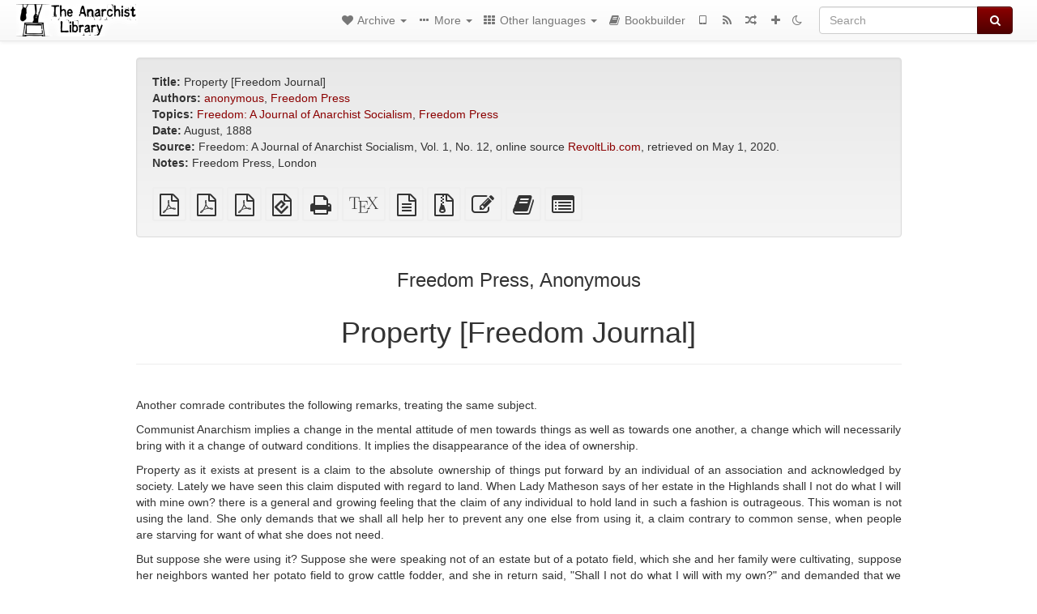

--- FILE ---
content_type: text/html; charset=utf-8
request_url: https://theanarchistlibrary.org/library/freedom-press-london-property-freedom-journal
body_size: 13772
content:
<!DOCTYPE html>
<html lang="en">
  <head>
    <meta charset="utf-8" />
    <meta name="viewport" content="width=device-width, initial-scale=1" />
    <title>Property [Freedom Journal] | The Anarchist Library</title>
    <meta name="generator" content="AMuseWiki - https://amusewiki.org" />
    <meta name="description" content="Freedom Press, Anonymous Property [Freedom Journal] August, 1888 Freedom Press, London" />
    <link rel="shortcut icon"
          href="https://theanarchistlibrary.org/sitefiles/en/favicon.ico" />
    
    <link rel="icon"             href="https://theanarchistlibrary.org/sitefiles/en/opengraph.png" type="image/png" />
    <link rel="apple-touch-icon" href="https://theanarchistlibrary.org/sitefiles/en/opengraph.png" type="image/png" />
    <link rel="search" href="https://theanarchistlibrary.org/opensearch.xml"
          type="application/opensearchdescription+xml"
          title="The Anarchist Library">
    <link rel="alternate" type="application/rss+xml"
          title="The Anarchist Library" href="https://theanarchistlibrary.org/feed" />
    <link rel="alternate" type="application/atom+xml;profile=opds-catalog;kind=navigation"
          href="https://theanarchistlibrary.org/opds" title="OPDS"/>
    

    

    
      <link rel="resourcemap" type="application/rdf+xml" href="https://theanarchistlibrary.org/library/freedom-press-london-property-freedom-journal/ore.rdf"/>
    

    <!-- open graph stanza -->
    <meta property="og:title" content="Property [Freedom Journal]" />
    <meta property="og:type" content="article" />
    <meta property="og:article:author" content="Freedom Press, Anonymous" />
    <meta property="og:article:tag" content="Freedom: A Journal of Anarchist Socialism" />
    <meta property="og:article:tag" content="Freedom Press" />
    <meta property="og:image" content="https://theanarchistlibrary.org/sitefiles/en/opengraph.png" />
    <meta property="og:image:width" content="300" />
    <meta property="og:image:height" content="238" />
    <meta property="og:url" content="https://theanarchistlibrary.org/library/freedom-press-london-property-freedom-journal" />
    <meta property="og:site_name" content="The Anarchist Library" />
    <meta property="og:description" content="Freedom Press, Anonymous Property [Freedom Journal] August, 1888 Freedom Press, London" />
    <!-- end graph stanza -->

    <!-- HTML5 Shim and Respond.js IE8 support of HTML5 elements and media queries -->
    <!--[if lt IE 9]>
      <script src="https://oss.maxcdn.com/libs/html5shiv/3.7.0/html5shiv.js"></script>
      <script src="https://oss.maxcdn.com/libs/respond.js/1.4.2/respond.min.js"></script>
    <![endif]-->
    <script src="https://theanarchistlibrary.org/static/js/jquery-3.7.0.min.js">
    </script>
    <link rel="stylesheet"
          href="https://theanarchistlibrary.org/static/css/bootstrap.amusewiki.css?v=4" />

    <!-- Latest compiled and minified JavaScript -->
    <script src="https://theanarchistlibrary.org/static/js/bootstrap.min.js?v=5">
    </script>

    <link rel="stylesheet"
          href="https://theanarchistlibrary.org/static/css/fork-awesome.min.css?v=4" />

    <!-- jquery-ui for the highlight effect everywhere and autocompletion
         source in https://theanarchistlibrary.org/static/js/jquery-ui-1.13.2.custom/jquery-ui.js -->

    <script src="https://theanarchistlibrary.org/static/js/jquery-ui-1.13.2.custom/jquery-ui.min.js?v=2" >
    </script>

    

    
    <link rel="stylesheet" type="text/css"
          href="https://theanarchistlibrary.org/static/css/amuse.css?v=9" />

    

    
    <link rel="stylesheet" type="text/css"
          href="https://theanarchistlibrary.org/static/css/amusewiki.css?v=45" />
    <script src="https://theanarchistlibrary.org/static/js/amuse.js?v=6"></script>
    <script>
      function amw_confirm() { return confirm('Are you sure?') }
    </script>

    

    <script src="https://theanarchistlibrary.org/static/js/imagesloaded.pkgd.min.js?v=1"></script>
    <script src="https://theanarchistlibrary.org/static/js/amw-anchors.js?v=2"></script>
    <script type="application/ld+json">
{
   "@context" : "http://schema.org",
   "@type" : "WebSite",
   "potentialAction" : {
      "@type" : "SearchAction",
      "query-input" : "required name=search_term_string",
      "target" : "https://theanarchistlibrary.org/search?query={search_term_string}"
   },
   "url" : "https://theanarchistlibrary.org/"
}

    </script>
  </head>
  <body>
    <div id="amw-nav-bar-top" class="navbar navbar-default" role="navigation">
      <div class="container-fluid">
        <div class="navbar-header">
          <button type="button" class="navbar-toggle" data-toggle="collapse"
                  data-target=".navbar-collapse">
            <span class="sr-only">Toggle navigation</span>
            <span class="icon-bar"></span>
            <span class="icon-bar"></span>
            <span class="icon-bar"></span>
          </button>
          <span>          <a class="amw-navlogo" href="https://theanarchistlibrary.org/">
            <img src="https://theanarchistlibrary.org/sitefiles/en/navlogo.png"
                 title="The Anarchist Library"
                 class="amw-navlogo-img"
                 alt="The Anarchist Library" />
          </a>
                    </span>
        </div>
        <div class="navbar-collapse collapse">
          <form class="navbar-form navbar-right"
                method="get" role="search"
                id="formsearchbox" action="https://theanarchistlibrary.org/search">
            <div class="form-group">
              <div class="input-group">
		        <input type="text" class="form-control search-autocomplete"
                       aria-label="Search"
                       placeholder="Search"
                       name="query" value=""/>
                <div class="input-group-btn">
                  <button type="submit" class="btn btn-primary">
                    <span class="sr-only">Search</span>
                    <span class="fa fa-search fa-fw"></span>
                  </button>
                </div>
              </div>
            </div>
          </form>
          <ul id="amw-top-nav-right-menu" class="nav navbar-nav navbar-right">
            <li class="dropdown hidden-when-no-toc" style="display:none">
              <a class="amw-navlogo dropdown-toggle" href="#"
                 data-toggle="dropdown"
                 title="Table of Contents">
                <span class="fa fa-list text-primary fa-fw"></span>
                <span class=" visible-xs-inline">
                  Table of Contents
                </span>
                <b class="caret hidden-sm"></b>
              </a>
              <ul id="amw-top-nav-toc" class="dropdown-menu dropdown-menu-left">
              </ul>
            </li>
            <li class="dropdown">
              <a href="#" class="dropdown-toggle"
                 id="amw-top-nav-archive-menu"
                 title="texts by authors, title, topic..."
                 data-toggle="dropdown">
                <span class="fa fa-heart fa-fw"></span>
                <span class="hidden-sm" id="amw-catalog-label">
                  Archive
                </span>
                <b class="caret hidden-sm"></b>
              </a>
              <ul class="dropdown-menu dropdown-menu-left">
	            <li class="active" 
                      id="amw-nav-bar-titles">
                  <a href="https://theanarchistlibrary.org/listing"
		             title="texts sorted by title">
                    Titles
                  </a>
                </li>
                
                
                <li role="presentation" class="divider"></li>
                
                  <li
                                                     id="amw-nav-bar-authors">
                    <a href="https://theanarchistlibrary.org/category/author"
		               title="Authors">
                      Authors
                    </a>
                  </li>
                
                  <li
                                                     id="amw-nav-bar-topics">
                    <a href="https://theanarchistlibrary.org/category/topic"
		               title="Topics">
                      Topics
                    </a>
                  </li>
                
                
                <li role="presentation" class="divider"
                    id="amw-nav-bar-latest-separator"></li>
                <li
                   id="amw-nav-bar-latest">
                  <a href="https://theanarchistlibrary.org/latest"
		             title="Latest entries">
                    Latest entries
                  </a>
                </li>

                

                
                
                <li >
                  <a href="https://theanarchistlibrary.org/stats/popular">Popular Texts</a>
                </li>
                
                


                
                <li role="presentation" class="divider"></li>
                <li>
                  <a href="https://theanarchistlibrary.org/action/text/new">
                    Add a new text
                  </a>
                </li>
                
                
              </ul>
            </li>
            

            
            <li class="dropdown" id="amw-top-nav-specials">
              <a href="#" class="dropdown-toggle"
                 title="about, links..."
                 data-toggle="dropdown">
                <span class="fa fa-ellipsis-h fa-fw"></span>
                <span class="visible-lg-inline visible-xs-inline" id="awm-special-label">
                  More
                </span>
                <b class="caret hidden-sm"></b>
              </a>
              <ul class="dropdown-menu dropdown-menu-left">
                
                <li>
                  <a href="https://theanarchistlibrary.org/special/about">About the project</a>
                </li>
                
                <li>
                  <a href="https://theanarchistlibrary.org/special/webchat">Live Chat (IRC/Matrix)</a>
                </li>
                
                <li>
                  <a href="https://theanarchistlibrary.org/special/tor-onion-services">Tor Onion Services</a>
                </li>
                
                <li>
                  <a href="https://bookshelf.theanarchistlibrary.org/">Bookshelf (wiki)</a>
                </li>
                
                <li>
                  <a href="https://liberapay.com/anarchyplanet">Donate</a>
                </li>
                
                <li>
                  <a href="https://shh.anarchyplanet.org/">SHH! THIS IS A LIBRARY! (forums)</a>
                </li>
                
                <li>
                  <a href="https://bookshelf.theanarchistlibrary.org/library/librarian-picks">Librarian Picks</a>
                </li>
                
              </ul>
            </li>
            

            
            <li class="dropdown" id="amw-top-nav-projects">
              <a href="#" class="dropdown-toggle"
                 title="Other languages"
                 data-toggle="dropdown">
                <span class="fa fa-th fa-fw"></span>
                <span class="hidden-sm" id="amw-sitegroup-label">
                  Other languages
                </span>
                <b class="caret hidden-sm"></b>
              </a>
              <ul class="dropdown-menu dropdown-menu-left">
                
                <li >
                  <a href="https://anarhisticka-biblioteka.net">Anarhistička biblioteka</a>
                </li>
                
                <li >
                  <a href="https://da.theanarchistlibrary.org">Det Anarkistiske Bibliotek (Danish)</a>
                </li>
                
                <li >
                  <a href="http://anarchistischebibliothek.org">Anarchistische Bibliothek (German)</a>
                </li>
                
                <li >
                  <a href="http://sv.theanarchistlibrary.org">Det Anarkistiska Biblioteket (Swedish)</a>
                </li>
                
                <li >
                  <a href="https://fr.theanarchistlibrary.org">Bibliothèque Anarchiste (French)</a>
                </li>
                
                <li >
                  <a href="https://ru.theanarchistlibrary.org">Библиотека Анархизма (Russian)</a>
                </li>
                
                <li >
                  <a href="https://a-bieb.nl">De Anarchistische Bibliotheek (Dutch)</a>
                </li>
                
                <li >
                  <a href="https://www.anarhisticka-biblioteka.org">Анархистичка библиотека (Macedonian)</a>
                </li>
                
                <li >
                  <a href="https://bibliotecaanarchica.org">Biblioteca anarchica (Italian)</a>
                </li>
                
                <li >
                  <a href="https://gr.theanarchistlibrary.org">Η Αναρχική Βιβλιοθήκη (Greek)</a>
                </li>
                
                <li >
                  <a href="https://pl.anarchistlibraries.net">Anarcho-Biblioteka (Polish)</a>
                </li>
                
                <li >
                  <a href="https://fi.theanarchistlibrary.org">Anarkistinen kirjasto (Finnish)</a>
                </li>
                
                <li >
                  <a href="https://tr.anarchistlibraries.net">Anarşist Kütüphane (Turkish)</a>
                </li>
                
                <li >
                  <a href="https://es.theanarchistlibrary.org">Biblioteca anarquista (Spanish)</a>
                </li>
                
                <li >
                  <a href="https://sa.theanarchistlibrary.org">South Asian Anarchist Library</a>
                </li>
                
                <li >
                  <a href="https://ro.theanarchistlibrary.org">Biblioteca Anarhistă</a>
                </li>
                
                <li >
                  <a href="https://eo.theanarchistlibrary.org">Esperanto Anarchist Library</a>
                </li>
                
                <li >
                  <a href="https://hu.theanarchistlibrary.org">Anarchista könyvtár</a>
                </li>
                
                <li >
                  <a href="https://ja.theanarchistlibrary.org">無政府主義図書館 (Japanese)</a>
                </li>
                
                <li >
                  <a href="https://sea.theanarchistlibrary.org">Southeast Asian Anarchist Library</a>
                </li>
                
                <li >
                  <a href="https://anarchistickaknihovna.org">Anarchistická knihovna</a>
                </li>
                
                <li >
                  <a href="https://kr.theanarchistlibrary.org">아나키스트 도서관 (Korean)</a>
                </li>
                
                <li >
                  <a href="https://zh.anarchistlibraries.net/">中文无治主义图书馆 (Chinese)</a>
                </li>
                
                <li >
                  <a href="https://bibliotecaanarquista.org/">Biblioteca Anarquista (Portugese)</a>
                </li>
                
                <li >
                  <a href="https://sq.anarchistlibraries.net/">Biblioteka-Anarkiste (Albanian)</a>
                </li>
                
                <li >
                  <a href="https://liburutegi-anarkista.org">Liburutegi Anarkista (Basque)</a>
                </li>
                
                <li >
                  <a href="https://fa.anarchistlibraries.net">کتابخانه‌ی آنارشیستی (Farsi)</a>
                </li>
                
              </ul>
            </li>
            

            

            
            
            <li  id="amw-top-nav-bookbuilder">
              <a href="https://theanarchistlibrary.org/bookbuilder" title="Bookbuilder">
                
                <span class="fa fa-book  fa-fw"></span>
                <span class="visible-lg-inline visible-xs-inline">
                  Bookbuilder
                </span>
                
              </a>
            </li>
            <li id="amw-navbar-opds-link">
              <a href="https://theanarchistlibrary.org/help/opds" title="Mobile">
                <span class="fa fa-tablet fa-fw"></span>
                <span class="visible-xs-inline">
                  Mobile applications
                </span>
              </a>
            </li>
            <li id="amw-navbar-feed-link">
              <a href="https://theanarchistlibrary.org/feed" title="RSS feed">
                <span class="fa fa-rss fa-fw"></span>
                <span class="visible-xs-inline">
                  RSS feed
                </span>
              </a>
            </li>
            <li id="amw-navbar-opds-random">
              <a href="https://theanarchistlibrary.org/random" title="Random">
                <span class="fa fa-random fa-fw"></span>
                <span class="visible-xs-inline">
                  Random
                </span>
              </a>
            </li>
            
            <li id="amw-navbar-add-new-text-icon">
              <a href="https://theanarchistlibrary.org/action/text/new" title="Add a new text">
                <span class="fa fa-plus fa-fw"></span>
                <span class="visible-xs-inline">
                  Add a new text
                </span>
              </a>
            </li>
            
            
              <li id="amw-navbar-theme-switcher">
                <a rel="nofollow" href="?__switch_theme=1" title="Switch theme">
                  
                    <span class="fa fa-moon-o"></span>
                  
                </a>
              </li>
            
          </ul>
        </div><!--/.nav-collapse -->
      </div>
    </div>
    <div id="wrap">
      <div id="main"
           role="main"
           class="container clear-top">
      
      


      <div class="row">
        <div id="amw-main-layout-column"
             class="col-sm-12">

          <div id="js-site-settings" style="display:none"
               data-use-named-toc=""></div>



        <div id="widepage-container">
          <div id="widepage">
            
<div class="modal fade" id="myModal" tabindex="-1" role="dialog" aria-labelledby="myModalLabel" aria-hidden="true">
  <div class="modal-dialog">
    <div class="modal-content">
      <div class="modal-header">
        <button type="button" class="close" data-dismiss="modal" aria-hidden="true">Close</button>
        <h4 class="modal-title" id="myModalLabel">
          Table of Contents
        </h4>
      </div>
      <div class="modal-body" id="pop-up-toc"></div>
      <div class="modal-footer center">
        <button type="button" class="btn btn-default center" data-dismiss="modal">
          Close
        </button>
      </div>
    </div>
  </div>
</div>






<div class="row">
  <div class="col-sm-10 col-sm-push-1">


<div lang="en"
     id="page" data-text-json-header-api="https://theanarchistlibrary.org/library/freedom-press-london-property-freedom-journal/json">
  
  
  <div id="preamble-container" class="well">
    <div id="preamble">
    
    <div id="texttitle">
      <span id="texttitle-label">
        <strong>Title:</strong>
      </span>
      Property [Freedom Journal]
    </div>
    

          <div id="authors">
      <span id="authors-label">
        <strong>Authors:</strong>
      </span>
      
                <a href="https://theanarchistlibrary.org/category/author/anonymous" class="text-authors-item">anonymous</a>,
                <a href="https://theanarchistlibrary.org/category/author/freedom-press" class="text-authors-item">Freedom Press</a>
        
      
      </div>
          <div id="topics">
      <span id="topics-label">
        <strong>Topics:</strong>
      </span>
      
                <a href="https://theanarchistlibrary.org/category/topic/freedom-a-journal-of-anarchist-socialism" class="text-topics-item">Freedom: A Journal of Anarchist Socialism</a>,
                <a href="https://theanarchistlibrary.org/category/topic/freedom-press" class="text-topics-item">Freedom Press</a>
        
      
      </div>
    

    


    
    <div id="textdate">
      <span id="textdate-label">
        <strong>Date:</strong>
      </span>
      August, 1888
    </div>
    

    
    
    
    

    
    <div id="preamblesrc">
      <span id="preamblesrc-label">
        <strong>Source:</strong>
      </span>
      Freedom: A Journal of Anarchist Socialism, Vol. 1, No. 12, online source <a class="text-amuse-link" href="http://www.revoltlib.com/?id=3110">RevoltLib.com</a>, retrieved on May 1, 2020.
    </div>
    

    
    <div id="preamblenotes">
      <span id="preamblenotes-label">
        <strong>Notes:</strong>
      </span>
      Freedom Press, London
    </div>
    

    
      
      
    
      
      
    
      
      
    
      
      
    
      
      
    
      
      
    

    
    

    
        
      
        
      
        
      
        
      
    

    
    
  </div>

  <!-- end of the preamble -->
  
  <div id="downloadformats">
    <div id="downloadformats-title">
      <!-- <strong>Downloads</strong> -->
    </div>
    <div id="downloadformats-list">
      
      
      
      <span  id="pdfgeneric" >
        <span id="download-format-pdf">
          <a href="https://theanarchistlibrary.org/library/freedom-press-london-property-freedom-journal.pdf" class="amw-register-stat"
             rel="nofollow"
             data-amw-register-stat-type="pdf">
            <span class="fa fa-file-pdf-o fa-2x fa-border"
                  aria-hidden="true"
                  title="plain PDF"
                  ></span><span class="sr-only"> plain PDF</span></a>
        </span>
      </span>
      
      
      
      <span  id="pdfa4imp" >
        <span id="download-format-a4.pdf">
          <a href="https://theanarchistlibrary.org/library/freedom-press-london-property-freedom-journal.a4.pdf" class="amw-register-stat"
             rel="nofollow"
             data-amw-register-stat-type="a4.pdf">
            <span class="fa fa-file-pdf-o fa-2x fa-border"
                  aria-hidden="true"
                  title="A4 imposed PDF"
                  ></span><span class="sr-only"> A4 imposed PDF</span></a>
        </span>
      </span>
      
      
      
      <span  id="letterimp" >
        <span id="download-format-lt.pdf">
          <a href="https://theanarchistlibrary.org/library/freedom-press-london-property-freedom-journal.lt.pdf" class="amw-register-stat"
             rel="nofollow"
             data-amw-register-stat-type="lt.pdf">
            <span class="fa fa-file-pdf-o fa-2x fa-border"
                  aria-hidden="true"
                  title="Letter imposed PDF"
                  ></span><span class="sr-only"> Letter imposed PDF</span></a>
        </span>
      </span>
      
      
      
      <span  id="downloadepub" >
        <span id="download-format-epub">
          <a href="https://theanarchistlibrary.org/library/freedom-press-london-property-freedom-journal.epub" class="amw-register-stat"
             rel="nofollow"
             data-amw-register-stat-type="epub">
            <span class="fa fa-file-epub fa-2x fa-border"
                  aria-hidden="true"
                  title="EPUB (for mobile devices)"
                  ></span><span class="sr-only"> EPUB (for mobile devices)</span></a>
        </span>
      </span>
      
      
      
      <span  id="downloadhtml" >
        <span id="download-format-html">
          <a href="https://theanarchistlibrary.org/library/freedom-press-london-property-freedom-journal.html" class="amw-register-stat"
             rel="nofollow"
             data-amw-register-stat-type="html">
            <span class="fa fa-print fa-2x fa-border"
                  aria-hidden="true"
                  title="Standalone HTML (printer-friendly)"
                  ></span><span class="sr-only"> Standalone HTML (printer-friendly)</span></a>
        </span>
      </span>
      
      
      
      <span  id="downloadtex" >
        <span id="download-format-tex">
          <a href="https://theanarchistlibrary.org/library/freedom-press-london-property-freedom-journal.tex" class="amw-register-stat"
             rel="nofollow"
             data-amw-register-stat-type="tex">
            <span class="fa fa-tex fa-2x fa-border"
                  aria-hidden="true"
                  title="XeLaTeX source"
                  ></span><span class="sr-only"> XeLaTeX source</span></a>
        </span>
      </span>
      
      
      
      <span  id="downloadsrc" >
        <span id="download-format-muse">
          <a href="https://theanarchistlibrary.org/library/freedom-press-london-property-freedom-journal.muse" class="amw-register-stat"
             rel="nofollow"
             data-amw-register-stat-type="muse">
            <span class="fa fa-file-text-o fa-2x fa-border"
                  aria-hidden="true"
                  title="plain text source"
                  ></span><span class="sr-only"> plain text source</span></a>
        </span>
      </span>
      
      
      
      <span  id="downloadzip" >
        <span id="download-format-zip">
          <a href="https://theanarchistlibrary.org/library/freedom-press-london-property-freedom-journal.zip" class="amw-register-stat"
             rel="nofollow"
             data-amw-register-stat-type="zip">
            <span class="fa fa-file-archive-o fa-2x fa-border"
                  aria-hidden="true"
                  title="Source files with attachments"
                  ></span><span class="sr-only"> Source files with attachments</span></a>
        </span>
      </span>
      
      
      
      
        
      
      
      <span id="text-edit-button">
        <a href="https://theanarchistlibrary.org/library/freedom-press-london-property-freedom-journal/edit">
          <span class="fa fa-edit fa-2x fa-border"
                aria-hidden="true"
                title="Edit this text"
                ></span><span class="sr-only" >Edit this text</span></a>
      </span>
          
      
      
      
      <span id="book-builder-add-text">
        <a href="https://theanarchistlibrary.org/bookbuilder/add/freedom-press-london-property-freedom-journal"
           id="add-to-bookbuilder"
           rel="nofollow"
           class="amw-register-stat"
           data-amw-register-stat-type="bookbuilder">
          <span class="fa fa-book fa-2x fa-border"
                aria-hidden="true"
                title="Add this text to the bookbuilder"
                ></span><span class="sr-only" >Add this text to the bookbuilder</span></a>
      </span>
      <span id="book-builder-add-text-partial">
        <a href="https://theanarchistlibrary.org/library/freedom-press-london-property-freedom-journal/bbselect?selected=pre-post"
           class="amw-register-stat"
           id="add-to-bookbuilder-partial"
           rel="nofollow"
           data-amw-register-stat-type="bookbuilder">
          <span class="fa fa-list-alt fa-2x fa-border"
                aria-hidden="true"
                title="Select individual parts for the bookbuilder"
                ></span><span class="sr-only" >Select individual parts for the bookbuilder</span></a>
      </span>
      
      
          </div>
  </div>
  

  <script>
   if (!$('#downloadformats-list').children().length) {
       $('#preamble').css('padding-bottom', '0px');
   }
  </script>
  

  </div>
  
  
  <div class="center">
    <div id="amw-title-page-header" class="page-header">
      
      <h3 id="text-author">Freedom Press, Anonymous</h3>
      
      <h1 id="text-title">Property [Freedom Journal]
        
      </h1>
    </div>
  </div>
  
  <div id="htmltextbody">
    
    
    <div id="amw-blog-container-prepended"></div>
    
<div id="thework" dir="ltr">

<p>
Another comrade contributes the following remarks, treating the same subject.
</p>

<p>
Communist Anarchism implies a change in the mental attitude of men towards things as well as towards one another, a change which will necessarily bring with it a change of outward conditions. It implies the disappearance of the idea of ownership.
</p>

<p>
Property as it exists at present is a claim to the absolute ownership of things put forward by an individual of an association and acknowledged by society. Lately we have seen this claim disputed with regard to land. When Lady Matheson says of her estate in the Highlands shall I not do what I will with mine own? there is a general and growing feeling that the claim of any individual to hold land in such a fashion is outrageous. This woman is not using the land. She only demands that we shall all help her to prevent any one else from using it, a claim contrary to common sense, when people are starving for want of what she does not need.
</p>

<p>
But suppose she were using it? Suppose she were speaking not of an estate but of a potato field, which she and her family were cultivating, suppose her neighbors wanted her potato field to grow cattle fodder, and she in return said, &quot;Shall I not do what I will with my own?&quot; and demanded that we should all stand by her in her claim to this property. Should we?
</p>

<p>
If we did, if we acknowledged her absolute ownership of that potato field as long, and only as long, as she was actually using it, we should have modified the idea of property. We should have made some attempt to limit the claims of ownership according to the merits and the needs of the proprietor, instead of leaving each to acquire all he can get without illegal violence or fraud. But we should still be individualists advocating rights of property, just as much as the lawyers who contend to-day for a kind lord&#x27;s absolute right to his estate. We should be advocates of peasant proprietorship of Land, of occupying ownership of houses, and so on.
</p>

<p>
By so doing we should leave the root of the evil untouched. The hard dividing line of mine and thine would remain. The ownership of things would still stand as a bar between man and man, crushing individuality, alienating social feeling.
</p>

<p>
&quot;Things are in the saddle,
<br />And ride mankind,&quot;
</p>

<p>
said Emerson; things and the idea of the individual possession of them, of getting and keeping one&#x27;s own particular tattle pile of goods. Things sought and held in this spirit get as it were on our backs and weigh us down like an Old Man of the Sea. They ride our energies and affections, our aspirations and hopes. They put a bit in our mouths and a spur in our side and guide our lives, and the more we get the closer the bondage; until the very rich are almost as much shackled and oppressed by their wealth as the very poor by their poverty. Have we not lately heard that the younger Vanderbilt has gone nearly crazy beneath the burden of his riches? yet the fever of accumulation grows unchecked as long as it is fed by the temptations of private property, and the poor are ground into yet lower depths of misery that the rich may be more and more miserable. But this slavery of men to things is not confined to owners of great possessions. In varying shapes it burdens the life of the peasant proprietor striving and grinding early and late to add to his plot of land, or the thrifty artisan always ready to take bread out of his fellow&#x27;s mouth by working overtime, so that he may add a few shillings to the little hoard in the savings bank. The subjection of man to the work of his hands is the curse which clings to property, and we look to the destruction of the idea of property, to Communism, for its removal.
</p>

<p>
Communism is not an arrangement for giving to each person property in what he is using or equal property to all, it is the abolition of the idea of property, of ownership, altogether. Does it seem strange to think of things as ownerless, of the claim of individuals to their use being settled by no abstract rules explained by a lawyer? When you feel inclined to laugh at the idea of masterless things, recollect that not so many hundred years ago, our ancestors would have laughed at the idea of a masterless man. Readers of William Morris&#x27;s &#x27;John Ball&#x27; will remember that one of the first questions the poet hears in dreamland is &quot;Whose man art thou?&quot; And when he indignantly replies &quot;No one&#x27;s man,&quot; the peasant at once says, &quot;Nay, that&#x27;s not the custom of England,&quot; and supposes that he must have come &quot;from heaven down.&quot; That is a perfectly true picture of English feeling four or five centuries back, and yet today the idea that every one must necessarily belong some one else, who is personally responsible for him, seems ridiculous.
</p>

<p>
One day it will seem as ridiculous with regard to things. Why must a potato field be some one&#x27;s property? Is there no other and more reasonable way of settling who is to work on it?
</p>

<p>
The daily experience of Russian peasants or Scotch crofters, settles the question with regard to land. Where no abstract rights of property are known or enforced, land is cultivated according to an amicable agreement between those whose needs are concerned. But how about other things, how is the use of them to be apportioned fairly unless we admit ownership? Is my neighbor entitled rudely to interfere between me and the things with which I have some personal relation and which are supplying my needs? Is he entitled without any consideration for my feelings to ride the horse I tend, to take possession of the sewing-machine I am about to use, to retain my favorite pencil in his pocket, to carry off the tea-pot given me by my grandmother, or insist on employing my comb and brush, to say nothing of intruding himself into my room when I prefer solitude?
</p>

<p>
If there were no way of securing respect from others for one&#x27;s relations towards things but an acknowledgment of the rights of property, it would be tattle use to talk of abolishing those rights, for such respect is an essential part of human happiness. It is the vague idea that this respect for personal relations with things depends on property, that is the real objection to Communism in the eyes of many people. A very real objection if property and a true human relation to things were one and the same. But are they? To be sure of it we must consider, first, if the acknowledgment of abstract rights of property does secure the true human relation of men to things, and secondly, if it could be secured on no better grounds.
</p>

<p>
First, then, what constitutes a man&#x27;s real relation to things? Either he has created them, put his own qualities, his own thought into them, shaped them so that they repeat his personality, or he tends, fosters, develops them so that to him they represent a certain portion of his own care, affection and energy. And in either case he loves them with some of the same instinctive love which he feels for himself. Thus the author has a sense of personal relation with his book, the mason with the house he helps to build and decorate, the housewife with the clothing she devises and sews, the gardener with the plot of ground he cultivates, the carter or shepherd with the animals he tends.
</p>

<p>
Again, we each of us have a sense of instinctive attachment to the things which supply our needs in proportion as they satisfy our individual tastes and requirement---as they suit our fancy. In this way we get attached to special tools, special workshops, special houses, special furniture, special clothes, special sorts of food, even special knives and pencils. By using these congenial things we can produce better work with less effort and in general enjoy a fuller satisfaction in our life.
</p>

<p>
Here, then, are two very real sorts of relation between men and things. Are they of the nature that can be assured and confirmed by any code of rules as to abstract rights of property? We continually see on the contrary that the rights of property interfere between men and the things with which they are most intimately and actually connected. Human beings are being separated every day from their own handiwork, and from the things that can best supply their needs, from land, and machinery, houses, food, and clothes, in the name of rights of property. Does the farmer consider his carter&#x27;s claim to the horses, or the capitalist the workman&#x27;s claim to the tools or machinery, or the landlord the peasant&#x27;s claim to the land or the woman&#x27;s claim to the house or room or furniture? No, abstract rights of mine and thine ride rough-shod over human feeling and human need and violently divorce men and women from things which are to them a part of themselves, thereby causing a frightful amount of suffering, mental and physical.
</p>

<p>
Is this necessary? If there were no fixed hard and fast rules of mine and thine to settle the claims of men to the use of things, would this suffering be increased or lessened?
</p>

<p>
If society acknowledged no such rules, if it were Communistic, the relation of men to things would be determined as relations between persons are in most cases settled already, i. e., each case by free choice and on its own merits. There is, there can be no law to prevent another man from coming between me and my brother, my friend or my sweetheart.* If personal relations clash, we must arrange them according to the circumstances, feelings and needs of the people involved. There are no fixed rules, but on the whole we preserve an attitude of respect for one another&#x27;s claims. If we did not, society would be impossible and no acknowledgment of abstract legal rights could mend matters.
</p>

<p>
Now suppose abstract legal rights with regard to things done away with, do not much the same reasons as prevent me from interfering between my neighbor and his friends restrain me also from carrying away his tools, turning him out of his house, driving him from his land, insisting on riding his favorite horse, playin6 on his violin, using his brush and comb, wearing his coat, or running away with the silver tea pot given him by his grandmother? I do not acknowledge his property in these things, but if I see that he has an actual relationship with any of them, social feeling will instinctively restrain me from violating it. If I am so unsocial a person as to be indifferent to his pain, still I shall remember that I too have no abstract rights of property. As I do unto others so will they probably do unto me and if I forget this, my neighbors will remind me and resent unfair conflict which is a danger to all of them, and a pain to the social feeling of most.
</p>

<p>
On the other hand, if I unfairly wish to monopolize things, coats, horses, tools, or what not, when other people are going short, and there are no fixed rules behind which I can by ingenious reasoning shelter myself from the general human obligation to share the fruits of the &gt;common labor, this sort of selfishness will not be easy. If I am imitating the unsocial behavior of the Marchioness instanced by Comrade Kropotkin and keeping a big house all to myself when other people are unhealthily over-crowded, I shall have no argument to meet the claims of the over-crowded people and the protests of my neighbors against my inhumanity. The house is not mine, and other people have an equal claim with myself to be housed when there is house-room. If my necessities, convenience, associations, or taste lead me to prefer certain rooms, decidedly my neighbors would be unsocial to attempt to oust me, hut if I try to keep more rooms than I really need, I shall have &quot;rights&quot; on which to take my stand as any excuse. I and my needy neighbors must meet as equals with equal claims and settle the matter by mutual agreement or fight. In our century most of us prefer agreement, in cases where we have no imaginary &quot;rights&quot; to back up our obstinacy. Those who have lived in American communities say that it is curious how quickly the idea of property fades from the mind when it is not kept up by a social convention. How soon one begins instinctively to look on wealth as something to be shared according to needs instead of contended for as an individual right.
</p>

<p>
This is the changed attitude towards things which is dawning as a desirable possibility upon the consciousness of our age, a change which is at once the motive forge of the idea of expropriation and a security against the lasting revival of economic slavery after the expropriation is accomplished.
</p>

<p>
<strong>RICHES.</strong>
</p>

<p>
Since all the riches of this world
<br />May be gifts from the devil and earthly kings,
<br />I should suspect that I worshiped the devil
<br />If I thanked my God for worldly things.
<br />The countless gold of a merry heart,
<br />The rubies and pearls of a loving eye
<br />The idle man never can bring to the malt
<br />Nor the cunning hoard up in his treasury.
</p>

<p>
WILLIAM BLAKE.
</p>

<p>
 * During the ages of authority continuous efforts were of course made to secure legal rights of property in wives, with such ill success that the attempt has been to a great extent abandoned. This sort of property was always specially insecure inasmuch as it was liable to steal itself.
</p>

</div>


  </div>

  <script>
   /* don't load it at document ready, but right now, otherwise Chrome will not jump */
   use_named_toc();
  </script>

  <div class="clearfix"></div>
  <div id="text-optional-footer"></div>

  


  
  

  
  <div>  </div>
  

  
</div>

  </div>
  <div class="col-sm-pull-10 col-sm-1">
    <div class="hidden-xs" style="height: 100px">
    </div>
    
  </div>
  <div class="col-sm-1">
    <div class="hidden-xs" style="height: 100px">
    </div>
    
  </div>
</div>




<script type="text/javascript">
    $(document).ready(function() {
        $('.amw-register-stat').click(function() {
            $.ajax({
                type: 'POST',
                data: {
                    id: 7313,
                    type: $(this).data('amw-register-stat-type'),
                },
                url: 'https://theanarchistlibrary.org/stats/register',
            });
        });
    });
</script>





<script src="https://theanarchistlibrary.org/static/js/amw-footnotes.js?v=1"></script>
<script type="text/javascript">
$(document).ready(function() {
    $(".footnotebody").click(function() {
        var source = $(this).attr('id');
        var target = source.replace(/fn/, '#fn_back');
        $(target).effect("highlight", {}, 10000);
    });
    $(".footnote").click(function() {
        var source = $(this).attr('id');
        var target = source.replace(/fn_back/, '#fn');
        $(target).effect("highlight", {}, 10000);
    });
});

$(document).ready(function () {
    var api = $('#page').data('text-json-header-api');
    if (api) {
        // console.log("Api is " + api);
        $.ajax({
            url: api,
            dataType: 'json',
            success: function(response) {
                if (response.centerchapter) {
                    $('#page h1,#page h2,#page h3').css('text-align', 'center');
                }
                if (response.centersection) {
                    $('#page h1,#page h2,#page h3,#page h4,#page h5,#page h6').css('text-align', 'center');
                }
            }
        });
    }
});

</script>


          </div>
        </div>
          <div>&nbsp;</div>
          <div>&nbsp;</div>
        </div>
        
        
      </div>
      <!-- end of row  -->
      
      <div class="clearfix">&nbsp;</div>
      <div class="clearfix">&nbsp;</div>
    </div><!-- end of main -->
    </div><!-- end of wrap -->
    <div id="footer" role="contentinfo">
      <div class="footer">
        <div class="center">
        <span id="amw-footer-link-random">
          <a href="https://theanarchistlibrary.org/random" title="Random">Random</a>
        </span>
        <span id="amw-footer-link-random-sep">|</span>
        <span id="amw-footer-link-feeds">
          <a href="https://theanarchistlibrary.org/feed">RSS feed</a>
        </span>
        <span id="amw-footer-link-feeds-sep">|</span>
        <span id="amw-footer-link-library">
      <a href="https://theanarchistlibrary.org/listing"
		 title="texts sorted by title">Titles</a>
        </span>

        
          <span id="amw-footer-link-authors-sep">|</span>
          <span id="amw-footer-link-authors">
            <a href="https://theanarchistlibrary.org/category/author"
		       title="Authors">Authors</a>
          </span>
        
          <span id="amw-footer-link-topics-sep">|</span>
          <span id="amw-footer-link-topics">
            <a href="https://theanarchistlibrary.org/category/topic"
		       title="Topics">Topics</a>
          </span>
        

        <span id="amw-footer-link-latest-sep">|</span>
        <span id="amw-footer-link-latest">
      <a href="https://theanarchistlibrary.org/latest">Latest entries</a>
        </span>
        <span id="amw-footer-link-opds-sep">|</span>
        <span id="amw-footer-link-opds">
      <a href="https://theanarchistlibrary.org/help/opds">Mobile</a>
        </span>
      
        <span id="amw-footer-link-newtext">
        <span id="amw-footer-link-newtext-sep">|</span>
      <a href="https://theanarchistlibrary.org/action/text/new">Add a new text</a>
        </span>
      
        </div>
        
        <div>
          <div class="center">
<a href="https://theanarchistlibrary.org">theanarchistlibrary.org</a> Ⓐ <a href="https://anarchistnews.org">anarchistnews.org</a>
</div>
        </div>
        
      </div>
    </div>
    <script src="https://theanarchistlibrary.org/static/js/amw-autosuggest.js"></script>
    <script src="https://theanarchistlibrary.org/static/js/amw-navbar.js?v=3"></script>
    <script>
     $(document).ready(function() {
         var urlregex = /^https?:\/\/\S+$/
         $('div.caption').each(function() {
             var el = $(this);
             var url = el.text();
             if (urlregex.test(url)) {
                 console.log("Looks like an URL: " + url);
                 var img = el.parent().find('img.embedimg')
                 if (img) {
                     el.remove();
                     img.wrap($("<a>").attr('href', url));
                 }
             }
         });
     });
    </script>
  </body>
</html>

